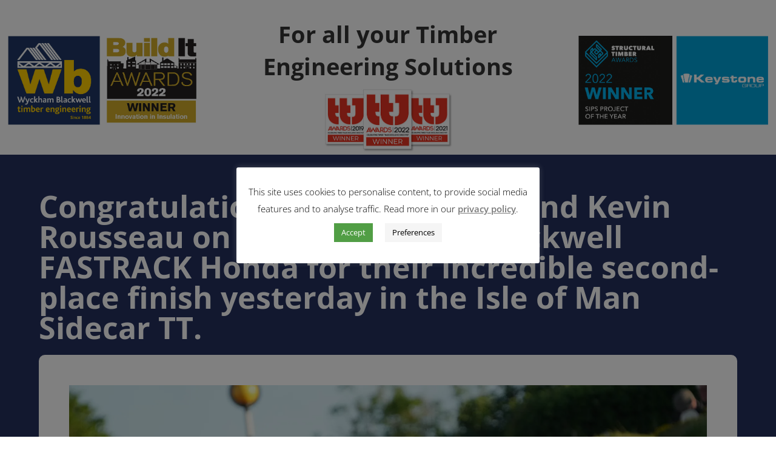

--- FILE ---
content_type: text/css
request_url: https://rooftruss.co.uk/wp-content/et-cache/1143/et-core-unified-1143.min.css?ver=1765531210
body_size: -33
content:
.absolute_buttons .et_pb_button_module_wrapper{position:absolute!important;top:auto;bottom:1%;left:1%;right:1%;width:98%}.absolute_buttons .et_pb_button_module_wrapper a{width:100%}.ads-vertical-align{display:flex;flex-direction:column;justify-content:center}#footer-bottom{display:none}#main-header{display:none}.mfp-title{display:none}.lwp-arrow-color .et-pb-slider-arrows .et-pb-arrow-next,.lwp-arrow-color .et-pb-slider-arrows .et-pb-arrow-prev{color:#ffffff!important;background:rgba(0,0,0,0.3)}.lwp-arrow-color .et-pb-controllers a{background-color:#ffffff!important}.et-pb-arrow-next{opacity:1;right:0}.et-pb-arrow-prev{opacity:1;left:0}.et_post_meta_wrapper{display:none}#main-content{background-color:transparent!important}.single #main-content .container{width:100%;max-width:100%;padding-top:0px!important}.et-db #et-boc .et-l .et_pb_fullwidth_menu--without-logo .et_pb_menu__menu>nav>ul{padding:0 0!important}h2.hotspot-title{font-size:22px}.hotspot-thumb{margin-bottom:10px}.hotspot-thumb img{width:150px!important}

--- FILE ---
content_type: text/css
request_url: https://rooftruss.co.uk/wp-content/et-cache/1143/et-core-unified-cpt-tb-457-deferred-1143.min.css?ver=1765531211
body_size: 383
content:
.et-db #et-boc .et-l .et_pb_section_0.et_pb_section,.et-db #et-boc .et-l .et_pb_section_1.et_pb_section{padding-top:0px;padding-bottom:0px}.et-db #et-boc .et-l .et_pb_section_0,.et-db #et-boc .et-l .et_pb_section_1,.et-db #et-boc .et-l .et_pb_row_1,body.et-db #page-container .et-db #et-boc .et-l #et-boc .et-l .et_pb_row_1.et_pb_row,body.et_pb_pagebuilder_layout.single.et-db #page-container #et-boc .et-l #et-boc .et-l .et_pb_row_1.et_pb_row,body.et_pb_pagebuilder_layout.single.et_full_width_page.et-db #page-container #et-boc .et-l .et_pb_row_1.et_pb_row{width:100%;max-width:100%}.et-db #et-boc .et-l .et_pb_row_0.et_pb_row{padding-top:10px!important;padding-bottom:0px!important;margin-top:0px!important;margin-bottom:0px!important;padding-top:10px;padding-bottom:0px}.et-db #et-boc .et-l .et_pb_row_0,body.et-db #page-container .et-db #et-boc .et-l #et-boc .et-l .et_pb_row_0.et_pb_row,body.et_pb_pagebuilder_layout.single.et-db #page-container #et-boc .et-l #et-boc .et-l .et_pb_row_0.et_pb_row,body.et_pb_pagebuilder_layout.single.et_full_width_page.et-db #page-container #et-boc .et-l .et_pb_row_0.et_pb_row{width:98%;max-width:100%}.et-db #et-boc .et-l .et_pb_image_0,.et-db #et-boc .et-l .et_pb_image_2{width:100%;text-align:center}.et-db #et-boc .et-l .et_pb_text_0{line-height:1.4em;font-weight:700;font-size:38px;line-height:1.4em;padding-right:50px!important;padding-left:50px!important;margin-top:20px!important;margin-bottom:3px!important;width:100%}.et-db #et-boc .et-l .et_pb_image_1{width:35%;text-align:center}.et-db #et-boc .et-l .et_pb_section_2.et_pb_section{padding-top:0px;padding-bottom:0px;margin-top:0px;margin-bottom:0px;background-color:#232f5d!important}.et-db #et-boc .et-l .et_pb_row_1{background-color:rgba(147,147,147,0)}.et-db #et-boc .et-l .et_pb_row_1.et_pb_row{padding-top:0px!important;padding-bottom:0px!important;margin-top:0px!important;margin-bottom:0px!important;padding-top:0px;padding-bottom:0px}.et-db #et-boc .et-l .et_pb_text_1 h1{font-size:50px;color:#ffffff!important}.et-db #et-boc .et-l .et_pb_text_1 h2{font-size:56px}.et-db #et-boc .et-l .et_pb_text_1 h3{font-size:36px;color:#ffcc00!important;line-height:1.2em}.et-db #et-boc .et-l .et_pb_text_1{background-color:rgba(109,109,109,0);padding-right:26px!important}.et-db #et-boc .et-l .et_pb_section_3.et_pb_section{padding-top:0px;padding-bottom:80px;margin-top:0px;margin-bottom:-50px;background-color:#232f5d!important}.et-db #et-boc .et-l .et_pb_row_2{background-color:#FFFFFF;border-radius:10px 10px 10px 10px;overflow:hidden;z-index:500!important;position:relative}.et-db #et-boc .et-l .et_pb_row_2.et_pb_row{padding-top:50px!important;padding-right:50px!important;padding-bottom:50px!important;padding-left:50px!important;margin-top:-70px!important;padding-top:50px;padding-right:50px;padding-bottom:50px;padding-left:50px}.et-db #et-boc .et-l .et_pb_row_2,body.et-db #page-container .et-db #et-boc .et-l #et-boc .et-l .et_pb_row_2.et_pb_row,body.et_pb_pagebuilder_layout.single.et-db #page-container #et-boc .et-l #et-boc .et-l .et_pb_row_2.et_pb_row,body.et_pb_pagebuilder_layout.single.et_full_width_page.et-db #page-container #et-boc .et-l .et_pb_row_2.et_pb_row{width:100%;max-width:90%}.et-db #et-boc .et-l .et_pb_text_2 h2{font-size:34px}.et-db #et-boc .et-l .et_pb_text_3.et_pb_text{color:#333333!important}body.et-db #page-container #et-boc .et-l .et_pb_section .et_pb_button_0{color:#ffffff!important;border-width:0px!important;font-size:16px;background-color:#519e45}body.et-db #page-container #et-boc .et-l .et_pb_section .et_pb_button_0,body.et-db #page-container #et-boc .et-l .et_pb_section .et_pb_button_0:hover{padding:0.3em 1em!important}body.et-db #page-container #et-boc .et-l .et_pb_section .et_pb_button_0:before,body.et-db #page-container #et-boc .et-l .et_pb_section .et_pb_button_0:after{display:none!important;font-family:ETmodules!important;font-weight:400!important}.et-db #et-boc .et-l .et_pb_button_0,.et-db #et-boc .et-l .et_pb_button_0:after{transition:all 300ms ease 0ms}.et-db #et-boc .et-l .et_pb_column_1{padding-right:3px;padding-left:3px}.et-db #et-boc .et-l .et_pb_column_3{padding-top:60px;padding-right:5%;padding-bottom:80px;padding-left:5%}@media only screen and (max-width:980px){.et-db #et-boc .et-l .et_pb_image_0 .et_pb_image_wrap img,.et-db #et-boc .et-l .et_pb_image_1 .et_pb_image_wrap img,.et-db #et-boc .et-l .et_pb_image_2 .et_pb_image_wrap img{width:auto}.et-db #et-boc .et-l .et_pb_text_0{font-size:38px}.et-db #et-boc .et-l .et_pb_text_1 h1{font-size:40px}.et-db #et-boc .et-l .et_pb_text_1 h3{font-size:32px}.et-db #et-boc .et-l .et_pb_row_2.et_pb_row{margin-top:0px!important}.et-db #et-boc .et-l .et_pb_column_3{padding-top:60px;padding-right:5%;padding-bottom:80px;padding-left:5%}}@media only screen and (max-width:767px){.et-db #et-boc .et-l .et_pb_image_0 .et_pb_image_wrap img,.et-db #et-boc .et-l .et_pb_image_1 .et_pb_image_wrap img,.et-db #et-boc .et-l .et_pb_image_2 .et_pb_image_wrap img{width:auto}.et-db #et-boc .et-l .et_pb_text_0{font-size:32px}.et-db #et-boc .et-l .et_pb_text_1 h1,.et-db #et-boc .et-l .et_pb_text_1 h3{font-size:28px}.et-db #et-boc .et-l .et_pb_row_2.et_pb_row{padding-top:30px!important;padding-right:30px!important;padding-bottom:30px!important;padding-left:30px!important;padding-top:30px!important;padding-right:30px!important;padding-bottom:30px!important;padding-left:30px!important}.et-db #et-boc .et-l .et_pb_column_3{padding-top:30px;padding-right:30px;padding-bottom:30px;padding-left:30px}}

--- FILE ---
content_type: image/svg+xml
request_url: https://rooftruss.co.uk/wp-content/uploads/2020/01/Keystone-Block_Logo.svg
body_size: 1710
content:
<?xml version="1.0" encoding="utf-8"?>
<!-- Generator: Adobe Illustrator 24.0.2, SVG Export Plug-In . SVG Version: 6.00 Build 0)  -->
<svg version="1.1" id="Layer_1" xmlns="http://www.w3.org/2000/svg" xmlns:xlink="http://www.w3.org/1999/xlink" x="0px" y="0px"
	 viewBox="0 0 287.6 291.1" style="enable-background:new 0 0 287.6 291.1;" xml:space="preserve">
<style type="text/css">
	.st0{fill:#00A0D8;}
	.st1{fill:#FFFFFF;}
</style>
<rect x="3.7" y="10" class="st0" width="280.2" height="271.2"/>
<g>
	<g>
		<g>
			<g>
				<path class="st1" d="M57.2,127.5h7.6v8.9h3.6l9.6-8.9h10.4l-13.4,11.8l15,12.5H79.2l-10.9-9.4h-3.4v9.4h-7.6L57.2,127.5
					L57.2,127.5z"/>
				<path class="st1" d="M98.3,144.8v1c0,0.8,0.3,1.4,0.9,1.8c0.6,0.3,1.7,0.5,3.1,0.5h2.2c1.5,0,2.4-0.1,2.9-0.4s0.7-0.8,0.7-1.5
					h6.2v0.7c0,2-0.8,3.4-2.3,4.1s-3.6,1.2-6.3,1.2h-5.2c-3,0-5.2-0.6-6.7-1.8s-2.2-3.3-2.2-6.2v-1.6c0-2.8,0.6-4.8,1.9-6
					c1.3-1.2,3.3-1.8,6.2-1.8h4.9c3.6,0,6.1,0.5,7.5,1.5c1.4,1,2.1,2.9,2.1,5.8v2.8H98.3L98.3,144.8z M98.3,141h9.7
					c0-0.9-0.2-1.5-0.8-1.9c-0.6-0.3-1.7-0.5-3.4-0.5h-1c-1.8,0-3.1,0.1-3.6,0.5C98.6,139.4,98.3,140.1,98.3,141z"/>
				<path class="st1" d="M115.9,134.9h7.1l5,11.9h0.2l5-11.9h7.1l-9.8,20.3c-0.5,1.1-1.3,1.8-2.4,2.2c-1,0.4-2.4,0.5-4,0.5
					c-0.7,0-1.6,0-2.6-0.1v-4.1h1c2.5,0,3.8-0.8,3.8-2.4h-2.4L115.9,134.9z"/>
				<path class="st1" d="M149,146.7c0,0.5,0.2,0.9,0.8,1.2c0.5,0.2,1.6,0.3,3.3,0.3h2.4c1.2,0,1.9,0,2.2-0.1c0.9,0,1.5-0.4,1.5-1.2
					c0-0.4-0.2-0.7-0.6-1c-0.4-0.2-1.1-0.3-2.2-0.3h-5.8c-3.3,0-5.5-0.4-6.6-1.3c-1.1-0.8-1.6-2.4-1.6-4.7c0-1.8,0.6-3.1,1.8-3.8
					c1.2-0.7,3.2-1.1,6-1.1h5.1c4.1,0,6.8,0.4,8,1.1c1.2,0.7,1.8,2.1,1.8,4.1h-6.8c-0.2-0.5-0.4-0.8-0.8-1c-0.3-0.1-1-0.2-2.1-0.2
					h-1.3h-1.7c-1.3,0-2.2,0.1-2.6,0.3c-0.4,0.2-0.6,0.5-0.6,1c0,0.4,0.2,0.6,0.7,0.7c0.4,0.1,1.4,0.2,2.9,0.2h4.7
					c3.4,0,5.6,0.4,6.8,1.3s1.7,2.2,1.7,4.1c0,2.3-0.6,3.9-1.8,4.7c-1.1,0.8-3.6,1.2-7.2,1.2h-6.7c-2.9,0-5-0.4-6.2-1.2
					c-1.2-0.8-1.8-2.2-1.8-4.3L149,146.7L149,146.7z"/>
				<path class="st1" d="M168.2,134.9h3.3v-3.9h6.6v3.9h10.2v4.4h-10.2v6.4c0,0.7,0.1,1.2,0.5,1.4c0.3,0.2,1,0.4,2.1,0.4
					c1,0,1.7-0.1,2.1-0.4c0.4-0.3,0.6-0.8,0.6-1.6v-1.1h5.7v2.1c0,1.7-0.6,3.1-1.9,4.2c-1.3,1-3,1.5-5.3,1.5H179c-5,0-7.5-2-7.5-6.1
					v-6.8h-3.3L168.2,134.9L168.2,134.9z"/>
				<path class="st1" d="M192.6,145.4v-4c0-4.5,2.4-6.8,7.3-6.8h9.6c4.8,0,7.3,2.3,7.3,6.8v3.9c0,4.6-2.4,6.9-7.2,6.9h-9.8
					C195,152.2,192.6,149.9,192.6,145.4z M199.2,142.7v1.5c0,1.1,0.3,2,1,2.4c0.7,0.4,1.8,0.7,3.4,0.7h2.1c1.7,0,2.8-0.1,3.5-0.5
					s1-1.1,1-2.4v-2.1c0-1.2-0.3-1.9-0.9-2.3c-0.6-0.3-1.9-0.5-4-0.5h-1.7c-1.5,0-2.6,0.2-3.3,0.7
					C199.5,140.6,199.2,141.4,199.2,142.7z"/>
				<path class="st1" d="M221,151.9v-17h6.3v3.4c0.5-1.3,1.3-2.2,2.3-2.8c1-0.5,2.8-0.9,5.3-0.9c3.6,0,6.1,0.6,7.5,1.8
					c1.4,1.2,2.1,3.1,2.1,5.8v9.7H238v-9.6c0-1.8-1.4-2.7-4.3-2.7h-1.5c-3,0-4.5,1.2-4.5,3.8v8.5L221,151.9L221,151.9z"/>
				<path class="st1" d="M254.8,144.8v1c0,0.8,0.3,1.4,0.9,1.8c0.6,0.3,1.7,0.5,3.1,0.5h2.2c1.5,0,2.4-0.1,2.9-0.4s0.7-0.8,0.7-1.5
					h6.2v0.7c0,2-0.8,3.4-2.3,4.1c-1.5,0.7-3.6,1.2-6.3,1.2h-5.2c-3,0-5.2-0.6-6.7-1.8c-1.5-1.2-2.2-3.3-2.2-6.2v-1.6
					c0-2.8,0.6-4.8,1.9-6c1.3-1.2,3.3-1.8,6.2-1.8h4.9c3.6,0,6.1,0.5,7.5,1.5c1.4,1,2.1,2.9,2.1,5.8v2.8H254.8L254.8,144.8z
					 M254.8,141h9.7c0-0.9-0.2-1.5-0.8-1.9c-0.6-0.3-1.7-0.5-3.4-0.5h-1c-1.8,0-3.1,0.1-3.6,0.5C255.1,139.4,254.8,140.1,254.8,141z
					"/>
			</g>
		</g>
		<g>
			<path class="st1" d="M38.4,152h-8.9l-5-25.3c0,0,9.3-4.6,19,0L38.4,152z"/>
			<path class="st1" d="M27.4,152H23l-6.4-20.4c0,0,2.6-2,6.4-2.2L27.4,152z"/>
			<path class="st1" d="M40.6,152H45l6.4-20.4c0,0-2.6-2-6.4-2.2L40.6,152z"/>
		</g>
	</g>
	<g>
		<path class="st1" d="M210.9,162.8v-1h6.1v1.5c0,1.2-0.2,2-0.7,2.6c-0.5,0.5-1.3,0.8-2.5,0.8h-5.2c-1.2,0-2.1-0.3-2.6-0.8
			c-0.5-0.5-0.8-1.4-0.8-2.7v-2.8c0-1.2,0.3-2.1,0.8-2.6c0.5-0.5,1.4-0.8,2.7-0.8h4.7c2.4,0,3.6,0.9,3.6,2.6v0.4h-1.2
			c0-0.8-0.2-1.4-0.6-1.6c-0.4-0.2-1.3-0.3-2.7-0.3h-3.8c-0.8,0-1.4,0.2-1.8,0.5c-0.3,0.3-0.5,0.9-0.5,1.6v3.3
			c0,0.8,0.2,1.3,0.5,1.7c0.3,0.3,0.9,0.5,1.8,0.5h4.9c0.7,0,1.3-0.1,1.6-0.4c0.3-0.3,0.5-0.7,0.5-1.4v-0.9H210.9z"/>
		<path class="st1" d="M219.1,166.4v-9.5h7.7c1.2,0,2,0.2,2.4,0.6c0.5,0.4,0.7,1.1,0.7,2.1v0.8c0,0.6-0.1,1.1-0.4,1.3
			c-0.3,0.3-0.7,0.4-1.4,0.5c1.1,0.2,1.7,0.8,1.7,1.8v2.4h-1.2v-2.1c0-0.6-0.1-1.1-0.4-1.3c-0.3-0.2-0.8-0.4-1.5-0.4h-6.2v3.8H219.1
			z M220.4,161.6h6.1c0.7,0,1.2-0.1,1.6-0.3c0.4-0.2,0.5-0.6,0.5-1.1v-0.8c0-0.6-0.2-0.9-0.5-1.1c-0.3-0.2-0.9-0.3-1.8-0.3h-5.9
			V161.6z"/>
		<path class="st1" d="M231.9,163.1v-2.8c0-1.2,0.3-2.1,0.8-2.6c0.5-0.5,1.4-0.8,2.6-0.8h5.4c1.3,0,2.1,0.3,2.6,0.8
			c0.5,0.6,0.8,1.4,0.8,2.6v2.7c0,1.2-0.3,2.1-0.8,2.7c-0.5,0.5-1.4,0.8-2.6,0.8h-5.4c-1.2,0-2.1-0.3-2.6-0.8
			C232.1,165.2,231.9,164.3,231.9,163.1z M233.1,159.9v3.5c0,0.7,0.2,1.2,0.5,1.6c0.4,0.3,0.9,0.5,1.7,0.5h5.2
			c0.8,0,1.4-0.2,1.7-0.5c0.3-0.3,0.5-0.9,0.5-1.5v-3.5c0-0.7-0.2-1.3-0.5-1.6c-0.3-0.3-0.9-0.5-1.7-0.5h-5.2
			c-0.9,0-1.4,0.2-1.8,0.5C233.3,158.7,233.1,159.2,233.1,159.9z"/>
		<path class="st1" d="M246.3,156.9h1.3v7c0,0.6,0.1,1,0.4,1.2c0.3,0.2,0.8,0.3,1.6,0.3h4.4c0.8,0,1.3-0.1,1.6-0.3
			c0.3-0.2,0.4-0.6,0.4-1.1v-7.1h1.3v7.1c0,1-0.3,1.6-0.8,2c-0.5,0.4-1.3,0.5-2.5,0.5h-4.6c-1.2,0-2-0.2-2.5-0.5
			c-0.5-0.4-0.8-1-0.8-2.1V156.9z"/>
		<path class="st1" d="M260,156.9h8c0.9,0,1.5,0.2,1.9,0.5c0.4,0.4,0.6,1,0.6,2v0.4c0,1.1-0.2,1.8-0.6,2.2c-0.4,0.4-1.2,0.6-2.3,0.6
			h-6.3v3.8H260V156.9z M261.2,158v3.6h6.2c1.1,0,1.7-0.5,1.7-1.4v-0.9c0-0.5-0.1-0.9-0.4-1.1c-0.3-0.2-0.7-0.3-1.3-0.3H261.2z"/>
	</g>
</g>
</svg>
